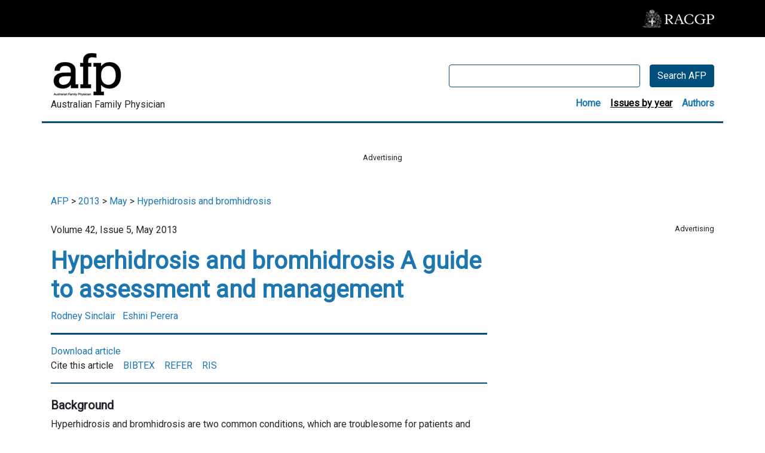

--- FILE ---
content_type: text/html; charset=utf-8
request_url: https://www.racgp.org.au/afp/2013/may/hyperhidrosis-and-bromhidrosis
body_size: 31295
content:
<!DOCTYPE html>
<html   lang="en" xml:lang="en">
<head id="head"><title>
	RACGP - Hyperhidrosis and bromhidrosis – aassessment and management
</title><meta name="description" content="Hyperhidrosis is a disorder characterised by the increased
production of sweat disproportionate to the amount
required to compensate for environmental conditions or
thermoregulatory needs.1 It is estimated to affect about
3% of the general population,2 affecting both men and
woman equally. The pathophysiology of hyperhidrosis is
poorly understood, however, dysfunction of the sympathetic
nervous system, particularly the cholinergic fibres that
innervate the eccrine glands, is postulated.1" /> 
<meta charset="UTF-8" /> 
<meta name="keywords" content="australian, family, physician, afp, 2013, may, hyperhidrosis; sweat; sweating; drug therapy" /> 
<meta charset="UTF-8" /> 
<!-- Google Tag Manager -->
<script>(function(w,d,s,l,i){w[l]=w[l]||[];w[l].push({'gtm.start':
new Date().getTime(),event:'gtm.js'});var f=d.getElementsByTagName(s)[0],
j=d.createElement(s),dl=l!='dataLayer'?'&l='+l:'';j.async=true;j.src=
'https://www.googletagmanager.com/gtm.js?id='+i+dl;f.parentNode.insertBefore(j,f);
})(window,document,'script','dataLayer','GTM-WLHN9DD');</script>
<!-- End Google Tag Manager -->

<meta name="viewport" content="width=device-width, initial-scale=1.0">
<link rel="canonical" href="https://www.racgp.org.au/afp/2013/may/hyperhidrosis-and-bromhidrosis" />
<link href="/App_Themes/dist/css/AFPBootstrap.min.css" type="text/css" rel="stylesheet" />
<link href="/App_Themes/dist/css/AFPstyles.min.css" type="text/css" rel="stylesheet" media="print" onload="this.media='all'"/>
<link rel="stylesheet" type="text/css" href="//fonts.googleapis.com/css?family=Roboto:wght@300;400;700&display=swap" />
<script src="https://kit.fontawesome.com/d0d5a35414.js"  defer="defer"></script>
<script src="https://code.jquery.com/jquery-3.6.0.slim.min.js" integrity="sha256-u7e5khyithlIdTpu22PHhENmPcRdFiHRjhAuHcs05RI=" crossorigin="anonymous"></script>


<!-- IF Advertising enabled -->

<script async='async' src='https://www.googletagservices.com/tag/js/gpt.js'></script>
<script>
  var googletag = googletag || {};
  googletag.cmd = googletag.cmd || [];
</script>

<script>
  googletag.cmd.push(function() {

    var leaderboardMapping = googletag.sizeMapping().
    addSize([0, 0], []). // default is hidden
    addSize([768, 120], [728, 90]). // Tablet or larger
    build();

    var halfPageMapping = googletag.sizeMapping().
    addSize([0, 0], []). // default is hidden
    addSize([768, 120], [300, 600]). // Tablet or larger
    build();

    var slotMapping = googletag.sizeMapping().
    addSize([0, 0], []). // default is hidden
    addSize([768, 120], [300, 250]). // Tablet or larger
    build();

    // This mapping will only display ads when user is on mobile or tablet sized viewport
    var mobileMapping = googletag.sizeMapping().
    addSize([0, 0], []). // default is hidden
    addSize([320, 300], [300, 250]). // Mobile or larger
    addSize([768, 300], []). // Tablet or larger is hidden
    build();

    googletag.defineSlot('/21620509131/AFP-KENTICO-LEADERBOARD', [728, 90], 'div-gpt-ad-1624585598354-0').defineSizeMapping(leaderboardMapping).addService(googletag.pubads());
    googletag.defineSlot('21620509131/AFP-KENTICO-MREC-1', [300, 250], 'div-gpt-ad-1624585696589-0').defineSizeMapping(mobileMapping).addService(googletag.pubads());

    googletag.defineSlot('/21620509131/AFP-KENTICO-LEADERBOARD-2', [728, 90], 'div-gpt-ad-1624585649513-0').defineSizeMapping(leaderboardMapping).addService(googletag.pubads());
    googletag.defineSlot('/21620509131/AFP-KENTICO-MREC-2', [300, 250], 'div-gpt-ad-1624847893678-0').defineSizeMapping(mobileMapping).addService(googletag.pubads());

    googletag.defineSlot('/21620509131/AFP-KENTICO-HALFPAGE', [300, 600], 'div-gpt-ad-1624585526116-0').defineSizeMapping(halfPageMapping).addService(googletag.pubads());
   
   //googletag.pubads().enableSingleRequest();
    googletag.pubads().collapseEmptyDivs();
    googletag.pubads().setTargeting("MembersOnly ", "False ");
    googletag.pubads().setTargeting("PageID ", "58997 ");
    googletag.enableServices();
  });
</script>


<!-- END IF Advertising enabled -->





<meta property="og:url" content="https://www.racgp.org.au/afp/2013/may/hyperhidrosis-and-bromhidrosis" />
<meta property="og:title" content="Hyperhidrosis and bromhidrosis" />
<meta property="og:description" content="Hyperhidrosis is a deeply distressing condition for patients: it causes physical discomfort and social awkwardness, negatively impacts on daily activities, impairs performance and&#x2026" />
<meta property="og:type" content="article" />
<meta property="og:image" content="https://www.racgp.org.au/FSDEDEV/media/images/afp/afp-og.PNG" />
<meta property="og:site_name" content="Australian Family Physician" />
<meta name="twitter:card" content="summary_large_image" />

<meta name="dcterms.title" content="Hyperhidrosis and bromhidrosis" />
<meta name="dcterms.description" content="Hyperhidrosis is a deeply distressing condition for patients: it causes physical discomfort and social awkwardness, negatively impacts on daily activities, impairs performance and&#x2026" />
<meta name="dcterms.creator" content="The Royal Australian College of general Practitioners" />
<meta name="dcterms.subject" content="Hyperhidrosis and bromhidrosis" />
<meta name="dcterms.publisher" content="The Royal Australian College of general Practitioners" />
<meta name="dcterms.language" content="en" />	
<meta name="dcterms.type" content=text" />	


<style>
html, body, .ContentBody #form {
	display: flex;
        flex-direction: column;
	height:100%;
}
</style> 
<script>
$(document).ready(function () {
 
  $('[id*=zoneSearch_RACGP_SmartSearchBox_txtWord]').removeAttr('onkeypress');
  $('[id*=zoneSearch_RACGP_SmartSearchBox_txtWord]').prop({type:"search"});
   $('[id*=zoneSearch_RACGP_SmartSearchBox_btnSearch]').click(function () {
     buttonWidth = $(this).outerWidth();
     buttonHeight = $(this).outerHeight();
          $(this).hide();
          $('.afp-search-button-container').prepend('<button type="submit" class="afp-search-button-active btn text-center" disabled="true" style="width:' + buttonWidth + 'px; height:' + buttonHeight +'px"><i class="fas fa-spinner fa-spin"></i></button>');
      })
})
</script><script>
$(function() {
  
  $('.table.table-bordered').wrap('<div class="table-article table-responsive mb-4"></div>');
  
  $('sup').each(function(index) {
	if (!$(this).hasClass('sup')) {
		var textInsideSuperscript = $(this).text();
		var regexPatternToFindEachNumber = /\d+/g;
		var textInsideSuperscriptWithHashChangerLinksInserted = textInsideSuperscript.replace(regexPatternToFindEachNumber, function(match) {
			return '<a href="#ref-' + match + '" class="hash-changer">' + match + '</a>';
		} );
	};
																							  
	$(this).html(textInsideSuperscriptWithHashChangerLinksInserted);
  }); 
  
});
 </script><link href="/CMSPages/GetResource.ashx?_webparts=1746" type="text/css" rel="stylesheet"/>
</head>
<body class="LTR Chrome ENAU ContentBody" >
     <!-- Google Tag Manager (noscript) -->
<noscript><iframe src="https://www.googletagmanager.com/ns.html?id=GTM-WLHN9DD"
height="0" width="0" style="display:none;visibility:hidden"></iframe></noscript>
<!-- End Google Tag Manager (noscript) -->
    <form method="post" action="/afp/2013/may/hyperhidrosis-and-bromhidrosis" id="form">
<div class="aspNetHidden">
<input type="hidden" name="__EVENTTARGET" id="__EVENTTARGET" value="" />
<input type="hidden" name="__EVENTARGUMENT" id="__EVENTARGUMENT" value="" />
<input type="hidden" name="__CMSCsrfToken" id="__CMSCsrfToken" value="ahvvmlK4XaZ0x79IiXcNGYVbycY11wvi2INtlodu7H9Ytxz2FuI7s4NBcVn7Vsk80A6notU5ueuXbUeZJK5VmNO1YTk=" />

</div>

<script type="text/javascript">
//<![CDATA[
var theForm = document.forms['form'];
if (!theForm) {
    theForm = document.form;
}
function __doPostBack(eventTarget, eventArgument) {
    if (!theForm.onsubmit || (theForm.onsubmit() != false)) {
        theForm.__EVENTTARGET.value = eventTarget;
        theForm.__EVENTARGUMENT.value = eventArgument;
        theForm.submit();
    }
}
//]]>
</script>


<script src="/WebResource.axd?d=VLk0a9ZZGrMlH2EgkD5gH2pxn1IJtIQJn9ixPmPl5jEHcHWDupD5QdQWAjU0Ytxh6QU1UH3ut9uyDW0_CoHCQavSbWE1&amp;t=638901896248157332" type="text/javascript"></script>

<input type="hidden" name="lng" id="lng" value="en-AU" />
<script src="/CMSPages/GetResource.ashx?scriptfile=%7e%2fCMSScripts%2fWebServiceCall.js" type="text/javascript"></script>
<script type="text/javascript">
	//<![CDATA[

function PM_Postback(param) { if (window.top.HideScreenLockWarningAndSync) { window.top.HideScreenLockWarningAndSync(3480); } if(window.CMSContentManager) { CMSContentManager.allowSubmit = true; }; __doPostBack('m$am',param); }
function PM_Callback(param, callback, ctx) { if (window.top.HideScreenLockWarningAndSync) { window.top.HideScreenLockWarningAndSync(3480); }if (window.CMSContentManager) { CMSContentManager.storeContentChangedStatus(); };WebForm_DoCallback('m$am',param,callback,ctx,null,true); }
//]]>
</script>
<script src="/ScriptResource.axd?d=hXClDcYT-e0rOBHiAvR0bRqrVQXfSvLE1EDat5FSSULW52cdxZ334DobD_xN9g3HGkCf9uYlbtLus7ir32iNAAl5QanGoUDNtgOm9n3NQf_wwfAq8b_m3t2R7Bunu1kdYZpQWpjMaQdNjCxm3r4jd7gQoAI1&amp;t=5c0e0825" type="text/javascript"></script>
<script src="/ScriptResource.axd?d=CPXMb_O_hx3OKoiZZVvhNN1f3UUNprUSRYByNd1z3qu88D9HC_Rtnl2DtRHDqSblOdYq_YNaeNofTAOOlikvzyDSbcf6keJDW4u_sw9f4kr6N8IGuppYTuGHHaSavfExRlLVq1_yoqm8o4eARrhX6H5chVzPVi47xiSxL00S7Niuzdk60&amp;t=5c0e0825" type="text/javascript"></script>
<script type="text/javascript">
	//<![CDATA[

var CMS = CMS || {};
CMS.Application = {
  "language": "en",
  "imagesUrl": "/CMSPages/GetResource.ashx?image=%5bImages.zip%5d%2f",
  "isDebuggingEnabled": false,
  "applicationUrl": "/",
  "isDialog": false,
  "isRTL": "false"
};

//]]>
</script>
<div class="aspNetHidden">

	<input type="hidden" name="__VIEWSTATEGENERATOR" id="__VIEWSTATEGENERATOR" value="A5343185" />
	<input type="hidden" name="__SCROLLPOSITIONX" id="__SCROLLPOSITIONX" value="0" />
	<input type="hidden" name="__SCROLLPOSITIONY" id="__SCROLLPOSITIONY" value="0" />
</div>
    <script type="text/javascript">
//<![CDATA[
Sys.WebForms.PageRequestManager._initialize('manScript', 'form', ['tctxM',''], [], [], 90, '');
//]]>
</script>

    <div id="ctxM">

</div>
    


<!-- Google Tag Manager (noscript) -->
<noscript>
  <iframe src="https://www.googletagmanager.com/ns.html?id=GTM-W957X8" height="0" width="0" style="display:none;visibility:hidden"></iframe>
</noscript>
<!-- End Google Tag Manager (noscript) -->


<div id="page-container" class="afp h-100">
  <div class="d-flex flex-column" style="height:100%;">
    <div style="flex: 1 0 auto;">
      <div class="container-fluid px-0 py-3 d-print-none" style="background-color:#000;">
        <div class="container">
          <div class="row">
            <div class="col-md-12 d-flex flex-row justify-content-end align-items-center">
              <a href="/"><img src="/FSDEDEV/media/images/afp/RACGP-logo-afp.png" alt="RACGP" /></a>
            </div>
          </div>
        </div>
      </div>
      
      <div class="container-fluid px-0 afp-nav-container d-print-none" style="background-color:#fff;">
        <div class="container" style="border-bottom:3px solid #004F7D;">
          <div class="row">
            <div class="col-md-12 d-flex flex-column flex-md-row justify-content-between align-items-start align-items-md-center pt-4" >
              <div class="mb-0 mb-md-3"><a href="/afp"><img src="/FSDEDEV/media/images/afp/afp-logo.png" alt="Australian Family Physician" /></a>
                <div class="afp-title">Australian Family Physician</div>
              </div>
              <div class="afp-search-container mt-3 mt-md-0"> <div id="p_lt_WebPartZone1_zoneSearch_RACGP_SmartSearchBox_pnlSearch" class="racgp-searchbox" onkeypress="javascript:return WebForm_FireDefaultButton(event, &#39;p_lt_WebPartZone1_zoneSearch_RACGP_SmartSearchBox_btnSearch&#39;)">
	
    <label for="p_lt_WebPartZone1_zoneSearch_RACGP_SmartSearchBox_txtWord" id="p_lt_WebPartZone1_zoneSearch_RACGP_SmartSearchBox_lblSearch" style="display:none;">Search for:</label>
    <div class="afp-search justify-content-between justify-content-md-end">
        <input name="p$lt$WebPartZone1$zoneSearch$RACGP_SmartSearchBox$txtWord" type="text" maxlength="1000" id="p_lt_WebPartZone1_zoneSearch_RACGP_SmartSearchBox_txtWord" class="afp-search-box form-control" />
        <div class="afp-search-button-container">
            <button type="submit" name="p$lt$WebPartZone1$zoneSearch$RACGP_SmartSearchBox$btnSearch" value="Search AFP" id="p_lt_WebPartZone1_zoneSearch_RACGP_SmartSearchBox_btnSearch" class="afp-search-button btn" type="submit">Search AFP</button>
            
        </div>
    </div>
    <div id="p_lt_WebPartZone1_zoneSearch_RACGP_SmartSearchBox_pnlPredictiveResultsHolder" class="predictiveSearchHolder">

	</div>

</div>
<div style="visibility: hidden;  height:1px;" aria-hidden="true">

<label for="p_lt_WebPartZone1_zoneSearch_orderFilter_drpFilter" id="p_lt_WebPartZone1_zoneSearch_orderFilter_lblFilter" style="display:none;">Filter</label>
<select name="p$lt$WebPartZone1$zoneSearch$orderFilter$drpFilter" id="p_lt_WebPartZone1_zoneSearch_orderFilter_drpFilter" class="DropDownField form-control" onkeypress="if (event.which == 13 || event.keyCode == 13) {__doPostBack(&#39;p$lt$WebPartZone1$zoneSearch$orderFilter$drpFilter&#39;,&#39;&#39;); return false; }">
	<option selected="selected" value="##SCORE##">Relevance</option>
	<option value="ArticleDate Desc">Date</option>

</select>



</div>

<div class="afp-topnav mt-3 mb-3 mb-md-0 d-flex flex-row justify-content-between justify-content-md-end">
  <div class="afp-topnav-item pl-0 pl-md-3"><h6 class="mb-0"><a href="/afp/home" >Home</a></h6></div>
  <div class="afp-topnav-item pl-0 pl-md-3"><h6 class="mb-0"><a href="/afp/2017"  class="afp-topnav-active" >Issues by year</a></h6></div>
  <div class="afp-topnav-item pl-0 pl-md-3"><h6 class="mb-0"><a href="/afp/authorslist" >Authors</a></h6></div>
</div>
</div>
            </div>
          </div>
        </div>
      </div>
      
      <div class="container d-print-none">
        <div class="row">
          <div class="col-md-12 d-flex flex-column align-items-center justify-center-center py-5">
            <p class="text-center small mb-1">Advertising</p><div id="" class="d-flex align-items-center justify-content-center pt-0 pt-md-0 pb-0">
 <!-- /21620509131/AFP-KENTICO-LEADERBOARD' -->
<div id="div-gpt-ad-1624585598354-0" style="width: 728px; height: 90px;"><script type="text/javascript">
    googletag.cmd.push(function() { googletag.display('div-gpt-ad-1624585598354-0'); });
  </script></div>
<!-- /21620509131/AFP-KENTICO-MREC-1 -->

<div id="div-gpt-ad-1624585696589-0" style="width: 300px; height: 250px;"><script type="text/javascript">
    googletag.cmd.push(function() { googletag.display('div-gpt-ad-1624585696589-0'); });
  </script></div>
</div>
          </div>
        </div>
      </div>
      
      

<div class="container">
  <div class="row">
  <div class="col-lg-12">
    
<script type="application/ld+json">
{ "@context": "https://schema.org", 
 "@type": "Article",
 "headline": " Hyperhidrosis and bromhidrosis",
 "alternativeHeadline": "A guide to assessment and management",
 "image": "https://www.racgp.org.au/FSDEDEV/media/images/afp/afp-logo.png",
 "author": "Australian Family Physician", 
 "genre": "Medical", 
 "keywords": "", 
 "wordcount": "10935",
"publisher": {
    "@type": "Organization",
    "name": "The Royal Australian College of General Practitioners",
    "logo": {
      "@type": "ImageObject",
      "url": "https://www.racgp.org.au/FSDEDEV/media/images/afp/afp-logo.png"
    }
  },
 "url": "https://www.racgp.org.au/afp/2013/may/hyperhidrosis-and-bromhidrosis",
   "mainEntityOfPage": {
    "@type": "WebPage",
    "@id": "https://google.com/article"
  },
 "datePublished": "29/04/2013 12:00:00 AM",
 "dateCreated": "29/04/2013 12:00:00 AM",
 "dateModified": "29/04/2013 12:00:00 AM",
 "description": "Hyperhidrosis and bromhidrosis are two common conditions,
which are troublesome for patients and carry a significant
psychosocial burden.",
 "articleBody": "Hyperhidrosis is a deeply distressing condition for patients: it causes physical discomfort and social awkwardness, negatively impacts on daily activities, impairs performance and productivity of work, and results in higher rates of depression and reduced levels of confidence.2 Despite this, a recent survey demonstrated that only one-third of patients with hyperhidrosis seek help from their general practitioner.2Bromhidrosis is defined as offensive body odour. As this conveys strong non-verbal signals,3 it can cause significant social embarrassment, especially if the patient has selective anosmia – the inability to perceive odour.3 Bromhidrosis is due to biotransformation of odourless natural secretions into volatile odorous molecules4 and is closely linked with excessive sweating. In the axilla, Corynebacterium in the resident microflora are thought to be important in this biotransformation.Sudiferous (sweat) glands are divided into eccrine glands, found all over the body, and apocrine glands found in the axilla, breast and groin region. While bacterial metabolism of apocrine sweat usually causes the malodour, eccrine sweating can also become offensive after ingestion of certain foods, such as garlic and alcohol.Assessment and diagnosis of hyperhidrosisHyperhidrosis can be generalised or focal. Generalised hyperhidrosis affects the entire body and may be idiopathic or secondary to an underlying metabolic disorder or systemic disease. A number of conditions that have been associated with generalised hyperhidrosis are listed in Table 1. Most of these conditions can be identified on history and examination. Patients most likely to require further investigation are those who are older, or those with severe hyperhidrosis of recent onset. Investigations that may be helpful are listed in Table 2.Conversely, focal hyperhidrosis involves specific sites of the body, most commonly the axilla, palms and soles. Focal hyperhidrosis occurs in otherwise healthy patients commonly before the age of 25 years,5 and roughly two-thirds of patients report a positive family history.1 The most common cause of focal hyperhidrosis is primary idiopathic hyperhidrosis; causes are outlined in Table 3. It is important to note that primary hyperhidrosis ceases when sleeping, in contrast to night sweats, which can indicate a serious underlying disorder.A distinction between generalised and focal hyperhidrosis should be made at the initial assessment. The medical history should be concentrated on:location of sweating: general or specific area, unilateral or symmetrical areasduration of presentationfamily history of focal hyperhidrosisage of onsetconcurrent medical illnessestriggers of sweating including anxiety, chewing, eating, temperature.A diagnosis of idiopathic focal hyperhidrosis can be made on history if the patient is noted to have excessive visible sweating for at least 6 months and two of the following:bilateral symmetrical sweatingimpairment of daily activitiesat least one episode per weekonset before 25 years of agepositive family historyfocal sweating that ceases during sleep.If there is no obvious underlying cause on history and examination, and the presentation is characteristic for primary focal hyperhidrosis, then further investigations are not required.Table 1. Causes of generalised hyperhidrosisEndocrine diseasesmenopause*hyperthyroidism*diabetes**hypoglycaemia**pheochromocytoma***hyperpituitarism***carcinoid syndrome***Medications*propranololtricyclic antidepressantscholinesterase inhibitorsselective serotonin reuptake inhibitorsopioidsFebrile infective illness**malariatuberculosisendocarditisHIV (seropositive patients)Congestive heart failure**Neurological disorders**Parkinson diseaseperipheral neuropathiesbrain lesions (eg. malformation of corpus callosum)Malignancy**** Uncommon ** Very uncommon *** RareTable 2. Investigations that may be considered for late onset, recent onset or very severe hyperhidrosisBlood testsfull blood countelectrolytes and renal function testsliver function teststhyroid function testsHIV serologyfasting blood glucose levelTesting for specific infectious diseases as suggested by the history (eg. tuberculosis)24 hour urinary catecholaminesTable 3. Causes of focal hyperhidrosisPrimary idiopathic hyperhidrosisGustatory sweating (sweating after eating or seeing food that produces strong salivation. Chewing can also stimulate sweating)Neurological causesspinal injuriesneuropathiesAssessment and diagnosis of bromhidrosisWhile Staphylococcus, Micrococcus, Corynebacterium and Propionibacterium can be commonly isolated from the resident microflora in people affected by bromhidrosis, bacterial swabs are unlikely to be useful in guiding management.Triethylaminuria is a rare inborn error of metabolism leading to a distinctive fishy odour.6 Genetic testing is available in Australia, and the condition can be corrected by dietary modification.Management of hyperhydrosisConservative treatment measures have usually been tried and failed by the time the patient consults their GP. There are a number of surgical and non-surgical treatments for focal hyperhidrosis. Management of generalised hyperhidrosis, on the other hand, involves addressing the underlying cause.Topical therapies for focal hyperhidrosisAluminium compoundsWhile most standard supermarket antiperspirants contain aluminium chloride, higher potency agents may contain aluminium chlorohydrate. Aluminium chloride hexhydrate is significantly more effective again, and should be the first line of therapy. Antiperspirants containing aluminium chloride hexhydrate are sold in pharmacies; a prescription is not required. All of these agents have a common mechanism of action that involves the mechanical obstruction of the eccrine gland duct, which in turn leads to atrophy of the eccrine acini.7Aluminium chloride hexhydrate is used in a concentration of 20% for axillary hyperhidrosis, while 25% for palmar and plantar hyperhidrosis is usually needed to achieve euhydrosis.8,9 However, a concentration of 10% can be used initially to avoid side effects, including localised skin irritation and a burning sensation. Topical therapy should be applied once daily, usually at night when the skin is dry, for optimal results. The concentration can be increased up to 35%, as tolerated, if there is no response, although patients can rarely tolerate side effects at this strength in the axilla. Associated skin irritation can be controlled with 1% hydrocortisone.IontophoresisIontophoresis is a specialised treatment only available in some states. It utilises a delivery system for small polar molecules into the skin (Figure 1). Figure 2 and Figure 3 provide a visual comparison for the effectiveness of this therapy. The most effective chemical for hyperhidrosis is glycopyrrolate. Tap water is much less effective, although there are iontophoresis devices available for home use.10Figure 1. An iontophoresis machineFigure 2. The starch-iodine test. Iodine is applied to a dry area of skin and starch is sprinkled on top. The iodine, starch and sweat react to form the dark sediment. The left palm has not yet been treated with iontophoresisFigure 3. Starch-iodine test after a patient has had iontophoresis to the left palm 7 days earlier. The image demonstrates a reduction in perspirationBotulinum toxin ABotulinum toxin A is a highly effective treatment for focal hyperhidrosis. The main mechanism of action is the inhibition of acetylcholine release from the sympathetic nerves that innervate the eccrine sweat glands.11 Medicare subsidises the use of botulinum toxin A for severe primary axillary hyperhidrosis in patients aged 12 years or more who have failed or are intolerant to topical aluminium chloride hexahydrate after 1–2 months of treatment, when administered by a dermatologist, neurologist or paediatrician. The dose for intradermal injections depend on the area, eg. 50–100 U for the axilla. The treatment is highly effective for non-Medicare subsidised use on the palms and soles, although pain during injections can be a limiting factor to its use.Systemic therapyThere is long term data on the safety and efficacy of anticholinergic use in focal hyperhidrosis. Propantheline bromide and oxybutynin are the most common anticholinergics used. Both are highly effective and relatively cheap. Selective serotonin reuptake inhibitor (SSRI) induced hyperhidrosis also responds well to oxybutynin. Glycopyrrolate is another effective alternative, but expense is a limiting factor for many patients.The dosage required to control hyperhidrosis invariably results in generalised anticholinergic effects, including dry mouth and eyes, urinary retention and headaches.Oxybutynin can be prescribed initially at a low dose of 2.5 mg/day and increased progressively up to 10 mg/day until an improvement is seen. This regimen results in fewer side effects.12The role of surgerySurgery is reserved for those refractory to medical therapy and in whom the hyperhidrosis is having a significant impact on their activities of daily living. Local excision of the axillary vault may reduce excessive sweating in the axilla. The results, however, can be cosmetically unappealing and scarring can result in functional impairment. Removal of axillary sweat glands using tumescent liposuction has also been shown to be a safe method of reducing axillary hyperhidrosis.13 The cost of this procedure may be a limiting factor for some patients, particularly as there is a risk of relapse of hyperhidrosis.13Endoscopic thoracic sympathectomy is the last resort for the treatment of palmar, axillary and craniofacial hyperhidrosis. It works by interrupting the fibres of the sympathetic ganglia. While effective, it has many limitations including the $5000+ cost, which can make this unobtainable for many patients. Risks include Horner syndrome, pneumothorax, and compensatory hyperhidrosis, the latter occurring in 67% of patients who have had endoscopic thoracic sympathectomy.14Management of bromhidrosisRegular washing and axillary hair removal are helpful. Fragrant antiperspirants are first line treatment in the management of body odour. These reduce the volume of sweating and are also antibacterial. Some deodorants contain specific antimicrobial metal ions or antimicrobial ceramics, including zeolite antimicrobial ceramics and calcium phosphate antimicrobial ceramics that specifically inhibit axillary bacteria.3Fragrances mask the offensive smell. Some people may develop allergic contact dermatitis to fragrance, although this is uncommon.SummaryBoth hyperhidrosis and bromhidrosis are common and potentially distressing conditions. Sensitive management and appropriate referral may help minimise the impact on the patient’s quality of life at both a social and functional level.Competing interests: None. Provenance and peer review: Commissioned; externally peer reviewed.

"
 }
</script>
  

     <div id="container" class="pb-4 d-print-none">
  <a href="/afp/home" class="CMSBreadCrumbsLink">AFP</a> &gt; <a href="/afp/2013" class="CMSBreadCrumbsLink">2013</a> &gt; <a href="/afp/2013/may" class="CMSBreadCrumbsLink">May</a> &gt; <a href="/afp/2013/may/hyperhidrosis-and-bromhidrosis" class="CMSBreadCrumbsCurrentItem">Hyperhidrosis and bromhidrosis</a> 

</div>
    </div>
    </div>
  <div class="row">
    <div class="col-lg-8 afp-article">
      


  
  <p>Volume 42,  Issue 5, May 2013</p>
  
  <div class="article-detail-documentName"> 
  </div>
  
  <div class="article-detail-title">
    <h1>Hyperhidrosis and bromhidrosis A guide to assessment and management</h1>
  </div>
  
  <a class="d-inline-block pr-2" href="/afp/authorslist/s/rodney-sinclair">
    
    Rodney
    Sinclair
</a>

 



<a class="d-inline-block pr-2" href="/afp/authorslist/p/eshini-perera">
    
    Eshini
    Perera
</a>

 




  
  <hr class="d-print-none" style="background-color:#004F7D; height:2px;">
  
  
  <div class="article-detail-dateSection d-print-none">
    <div class="article-detail-date d-flex flex-column flex-md-row justify-content-between">
      <div>
      
      <a href='/getattachment/04bcbb7e-7a2e-4be8-a039-757a3387bd2f/Hyperhidrosis-and-bromhidrosis.aspx' target='_blank'>Download article</a><br /> 
      Cite this article &nbsp;&nbsp; <a id="p_lt_WebPartZone4_zoneMainContent_pageplaceholder_p_lt_ctl02_ArticleRepeater_repItems_ctl00_ctl00_CitationDownload11_lbDownloadCitation" href="javascript:__doPostBack(&#39;p$lt$WebPartZone4$zoneMainContent$pageplaceholder$p$lt$ctl02$ArticleRepeater$repItems$ctl00$ctl00$CitationDownload11$lbDownloadCitation&#39;,&#39;&#39;)">BIBTEX</a>&nbsp;&nbsp;&nbsp;
      <a id="p_lt_WebPartZone4_zoneMainContent_pageplaceholder_p_lt_ctl02_ArticleRepeater_repItems_ctl00_ctl00_CitationDownload12_lbDownloadCitation" href="javascript:__doPostBack(&#39;p$lt$WebPartZone4$zoneMainContent$pageplaceholder$p$lt$ctl02$ArticleRepeater$repItems$ctl00$ctl00$CitationDownload12$lbDownloadCitation&#39;,&#39;&#39;)">REFER</a>&nbsp;&nbsp;&nbsp;
      <a id="p_lt_WebPartZone4_zoneMainContent_pageplaceholder_p_lt_ctl02_ArticleRepeater_repItems_ctl00_ctl00_CitationDownload13_lbDownloadCitation" href="javascript:__doPostBack(&#39;p$lt$WebPartZone4$zoneMainContent$pageplaceholder$p$lt$ctl02$ArticleRepeater$repItems$ctl00$ctl00$CitationDownload13$lbDownloadCitation&#39;,&#39;&#39;)">RIS</a>
    </div>
  </div>
    
    </div>
  
  <hr class="d-print-none" style="background-color:#004F7D; height:1px;">
  <div class="article-layout-container mt-4">
    
    <div class="article-container w-100">
      
        
      
      <div class='article-detail-Background mt-4'><h5>Background</h5> Hyperhidrosis and bromhidrosis are two common conditions,
which are troublesome for patients and carry a significant
psychosocial burden.</a></div>  
      
      <div class='article-detail-Objective mt-4'><h5>Objective</h5> This article details an approach to the assessment and
management of hyperhidrosis and bromhidrosis, and outlines
current treatment options.</a></div>   
      
       
      
      <div class='article-detail-Discussion mt-4'><h5>Discussion</h5> Hyperhidrosis can be either generalised or focal. Generalised
hyperhidrosis may be primary and idiopathic or secondary to
systemic disease. Treatment may require oral anticholinergic
agents. Focal hyperhidrosis is usually primary and responds
to topical measures. Specialist referral for botulinum toxin A,
iontophoresis or sympathectomy should be considered for
severe cases. Bromhidrosis usually responds to antiperspirants,
fragrance and antibacterial agents.</a></div>  
      
        
      
         
      
         
      
         
      
      
       
      
      <div class="article-detail-Text mt-4">
        <p>Hyperhidrosis is a deeply distressing condition for patients: it causes physical discomfort and social awkwardness, negatively impacts on daily activities, impairs performance and productivity of work, and results in higher rates of depression and reduced levels of confidence.<sup>2</sup> Despite this, a recent survey demonstrated that only one-third of patients with hyperhidrosis seek help from their general practitioner.<sup>2</sup></p>
<p>Bromhidrosis is defined as offensive body odour. As this conveys strong non-verbal signals,<sup>3</sup> it can cause significant social embarrassment, especially if the patient has selective anosmia – the inability to perceive odour.<sup>3</sup> Bromhidrosis is due to biotransformation of odourless natural secretions into volatile odorous molecules<sup>4</sup> and is closely linked with excessive sweating. In the axilla, Corynebacterium in the resident microflora are thought to be important in this biotransformation.</p>
<p>Sudiferous (sweat) glands are divided into eccrine glands, found all over the body, and apocrine glands found in the axilla, breast and groin region. While bacterial metabolism of apocrine sweat usually causes the malodour, eccrine sweating can also become offensive after ingestion of certain foods, such as garlic and alcohol.</p>
<h2>Assessment and diagnosis of hyperhidrosis</h2>
<p>Hyperhidrosis can be generalised or focal. Generalised hyperhidrosis affects the entire body and may be idiopathic or secondary to an underlying metabolic disorder or systemic disease. A number of conditions that have been associated with generalised hyperhidrosis are listed in <em>Table 1</em>. Most of these conditions can be identified on history and examination. Patients most likely to require further investigation are those who are older, or those with severe hyperhidrosis of recent onset. Investigations that may be helpful are listed in <em>Table 2</em>.</p>
<p>Conversely, focal hyperhidrosis involves specific sites of the body, most commonly the axilla, palms and soles. Focal hyperhidrosis occurs in otherwise healthy patients commonly before the age of 25 years,<sup>5</sup> and roughly two-thirds of patients report a positive family history.<sup>1</sup> The most common cause of focal hyperhidrosis is primary idiopathic hyperhidrosis; causes are outlined in <em>Table 3</em>. It is important to note that primary hyperhidrosis ceases when sleeping, in contrast to night sweats, which can indicate a serious underlying disorder.</p>
<p>A distinction between generalised and focal hyperhidrosis should be made at the initial assessment. The medical history should be concentrated on:</p>
<ul>
<li>location of sweating: general or specific area, unilateral or symmetrical areas</li>
<li>duration of presentation</li>
<li>family history of focal hyperhidrosis</li>
<li>age of onset</li>
<li>concurrent medical illnesses</li>
<li>triggers of sweating including anxiety, chewing, eating, temperature.</li>
</ul>
<p>A diagnosis of idiopathic focal hyperhidrosis can be made on history if the patient is noted to have excessive visible sweating for at least 6 months and two of the following:</p>
<ul>
<li>bilateral symmetrical sweating</li>
<li>impairment of daily activities</li>
<li>at least one episode per week</li>
<li>onset before 25 years of age</li>
<li>positive family history</li>
<li>focal sweating that ceases during sleep.</li>
</ul>
<p>If there is no obvious underlying cause on history and examination, and the presentation is characteristic for primary focal hyperhidrosis, then further investigations are not required.</p>
<table class="table table-bordered" style="width: 100%;"><caption>Table 1. Causes of generalised hyperhidrosis</caption>
<tbody>
<tr>
<td>
<ul>
<li>Endocrine diseases</li>
<ul>
<li>menopause*</li>
<li>hyperthyroidism*</li>
<li>diabetes**</li>
<li>hypoglycaemia**</li>
<li>pheochromocytoma***</li>
<li>hyperpituitarism***</li>
<li>carcinoid syndrome***</li>
</ul>
<li>Medications*</li>
<ul>
<li>propranolol</li>
<li>tricyclic antidepressants</li>
<li>cholinesterase inhibitors</li>
<li>selective serotonin reuptake inhibitors</li>
<li>opioids</li>
</ul>
<li>Febrile infective illness**</li>
<ul>
<li>malaria</li>
<li>tuberculosis</li>
<li>endocarditis</li>
<li>HIV (seropositive patients)</li>
</ul>
<li>Congestive heart failure**</li>
<li>Neurological disorders**</li>
<ul>
<li>Parkinson disease</li>
<li>peripheral neuropathies</li>
<li>brain lesions (eg. malformation of corpus callosum)</li>
</ul>
<li>Malignancy***</li>
</ul>
</td>
</tr>
<tr class="emphasis">
<td>* Uncommon<br> ** Very uncommon<br> *** Rare</td>
</tr>
</tbody>
</table>
<table class="table table-bordered" style="width: 100%;"><caption>Table 2. Investigations that may be considered for late onset, recent onset or very severe hyperhidrosis</caption>
<tbody>
<tr>
<td>
<ul>
<li>Blood tests</li>
<ul>
<li>full blood count</li>
<li>electrolytes and renal function tests</li>
<li>liver function tests</li>
<li>thyroid function tests</li>
<li>HIV serology</li>
<li>fasting blood glucose level</li>
</ul>
<li>Testing for specific infectious diseases as suggested by the history (eg. tuberculosis)</li>
<li>24 hour urinary catecholamines</li>
</ul>
</td>
</tr>
</tbody>
</table>
<table class="table table-bordered" style="width: 100%;"><caption>Table 3. Causes of focal hyperhidrosis</caption>
<tbody>
<tr>
<td>
<ul>
<li>Primary idiopathic hyperhidrosis</li>
<li>Gustatory sweating (sweating after eating or seeing food that produces strong salivation. Chewing can also stimulate sweating)</li>
<li>Neurological causes</li>
<ul>
<li>spinal injuries</li>
<li>neuropathies</li>
</ul>
</ul>
</td>
</tr>
</tbody>
</table>
<h2>Assessment and diagnosis of bromhidrosis</h2>
<p>While Staphylococcus, Micrococcus, Corynebacterium and Propionibacterium can be commonly isolated from the resident microflora in people affected by bromhidrosis, bacterial swabs are unlikely to be useful in guiding management.</p>
<p>Triethylaminuria is a rare inborn error of metabolism leading to a distinctive fishy odour.<sup>6</sup> Genetic testing is available in Australia, and the condition can be corrected by dietary modification.</p>
<h2>Management of hyperhydrosis</h2>
<p>Conservative treatment measures have usually been tried and failed by the time the patient consults their GP. There are a number of surgical and non-surgical treatments for focal hyperhidrosis. Management of generalised hyperhidrosis, on the other hand, involves addressing the underlying cause.</p>
<h3>Topical therapies for focal hyperhidrosis</h3>
<h3>Aluminium compounds</h3>
<p>While most standard supermarket antiperspirants contain aluminium chloride, higher potency agents may contain aluminium chlorohydrate. Aluminium chloride hexhydrate is significantly more effective again, and should be the first line of therapy. Antiperspirants containing aluminium chloride hexhydrate are sold in pharmacies; a prescription is not required. All of these agents have a common mechanism of action that involves the mechanical obstruction of the eccrine gland duct, which in turn leads to atrophy of the eccrine acini.<sup>7</sup></p>
<p>Aluminium chloride hexhydrate is used in a concentration of 20% for axillary hyperhidrosis, while 25% for palmar and plantar hyperhidrosis is usually needed to achieve euhydrosis.<sup>8,9</sup> However, a concentration of 10% can be used initially to avoid side effects, including localised skin irritation and a burning sensation. Topical therapy should be applied once daily, usually at night when the skin is dry, for optimal results. The concentration can be increased up to 35%, as tolerated, if there is no response, although patients can rarely tolerate side effects at this strength in the axilla. Associated skin irritation can be controlled with 1% hydrocortisone.</p>
<h3>Iontophoresis</h3>
<p>Iontophoresis is a specialised treatment only available in some states. It utilises a delivery system for small polar molecules into the skin (<em>Figure 1</em>). <em>Figure 2</em> and <em>Figure 3</em> provide a visual comparison for the effectiveness of this therapy. The most effective chemical for hyperhidrosis is glycopyrrolate. Tap water is much less effective, although there are iontophoresis devices available for home use.<sup>10</sup></p>
<div class="afp-fig"><img src="/getattachment/AFP/2013/May/Hyperhidrosis-and-bromhidrosis/201305perera-fig-1.gif.aspx" alt="FFigure 1. An iontophoresis machine">
<p>Figure 1. An iontophoresis machine</p>
</div>
<div class="afp-fig"><img src="/getattachment/AFP/2013/May/Hyperhidrosis-and-bromhidrosis/201305perera-fig-2.gif.aspx" alt="Figure 2. The starch-iodine test. Iodine is applied to a dry
area of skin and starch is sprinkled on top. The iodine,
starch and sweat react to form the dark sediment. The left
palm has not yet been treated with iontophoresis">
<p>Figure 2. The starch-iodine test. Iodine is applied to a dry area of skin and starch is sprinkled on top. The iodine, starch and sweat react to form the dark sediment. The left palm has not yet been treated with iontophoresis</p>
</div>
<div class="afp-fig"><img src="/getattachment/AFP/2013/May/Hyperhidrosis-and-bromhidrosis/201305perera-fig-3.gif.aspx" alt="Figure 3. Starch-iodine test after a patient has had
iontophoresis to the left palm 7 days earlier. The image
demonstrates a reduction in perspiration">
<p>Figure 3. Starch-iodine test after a patient has had iontophoresis to the left palm 7 days earlier. The image demonstrates a reduction in perspiration</p>
</div>
<h3>Botulinum toxin A</h3>
<p>Botulinum toxin A is a highly effective treatment for focal hyperhidrosis. The main mechanism of action is the inhibition of acetylcholine release from the sympathetic nerves that innervate the eccrine sweat glands.<sup>11</sup> Medicare subsidises the use of botulinum toxin A for severe primary axillary hyperhidrosis in patients aged 12 years or more who have failed or are intolerant to topical aluminium chloride hexahydrate after 1–2 months of treatment, when administered by a dermatologist, neurologist or paediatrician. The dose for intradermal injections depend on the area, eg. 50–100 U for the axilla. The treatment is highly effective for non-Medicare subsidised use on the palms and soles, although pain during injections can be a limiting factor to its use.</p>
<h3>Systemic therapy</h3>
<p>There is long term data on the safety and efficacy of anticholinergic use in focal hyperhidrosis. Propantheline bromide and oxybutynin are the most common anticholinergics used. Both are highly effective and relatively cheap. Selective serotonin reuptake inhibitor (SSRI) induced hyperhidrosis also responds well to oxybutynin. Glycopyrrolate is another effective alternative, but expense is a limiting factor for many patients.</p>
<p>The dosage required to control hyperhidrosis invariably results in generalised anticholinergic effects, including dry mouth and eyes, urinary retention and headaches.</p>
<p>Oxybutynin can be prescribed initially at a low dose of 2.5 mg/day and increased progressively up to 10 mg/day until an improvement is seen. This regimen results in fewer side effects.<sup>12</sup></p>
<h3>The role of surgery</h3>
<p>Surgery is reserved for those refractory to medical therapy and in whom the hyperhidrosis is having a significant impact on their activities of daily living. Local excision of the axillary vault may reduce excessive sweating in the axilla. The results, however, can be cosmetically unappealing and scarring can result in functional impairment. Removal of axillary sweat glands using tumescent liposuction has also been shown to be a safe method of reducing axillary hyperhidrosis.13 The cost of this procedure may be a limiting factor for some patients, particularly as there is a risk of relapse of hyperhidrosis.<sup>13</sup></p>
<p>Endoscopic thoracic sympathectomy is the last resort for the treatment of palmar, axillary and craniofacial hyperhidrosis. It works by interrupting the fibres of the sympathetic ganglia. While effective, it has many limitations including the $5000+ cost, which can make this unobtainable for many patients. Risks include Horner syndrome, pneumothorax, and compensatory hyperhidrosis, the latter occurring in 67% of patients who have had endoscopic thoracic sympathectomy.<sup>14</sup></p>
<h2>Management of bromhidrosis</h2>
<p>Regular washing and axillary hair removal are helpful. Fragrant antiperspirants are first line treatment in the management of body odour. These reduce the volume of sweating and are also antibacterial. Some deodorants contain specific antimicrobial metal ions or antimicrobial ceramics, including zeolite antimicrobial ceramics and calcium phosphate antimicrobial ceramics that specifically inhibit axillary bacteria.<sup>3</sup></p>
<p>Fragrances mask the offensive smell. Some people may develop allergic contact dermatitis to fragrance, although this is uncommon.</p>
<h2>Summary</h2>
<p>Both hyperhidrosis and bromhidrosis are common and potentially distressing conditions. Sensitive management and appropriate referral may help minimise the impact on the patient’s quality of life at both a social and functional level.</p>
<p>Competing interests: None.<br> Provenance and peer review: Commissioned; externally peer reviewed.</p>


      </div>
      
      
      
      
      
          
      
       
      
      
      
       <hr class="d-print-none" style="background-color:#004F7D; height:2px;">
      
      <div class='ArticleReferences' id='References'><h5>References</h5> <ol class="references"><li id='ref-1'>Solish N, Bertucci V, Dansereua A, et al. A comprehensive approach to the recognition, diagnosis, and severity-based treatment of focal hyperhidrosis: Recommendations of the Canadian Hyperhidrosis Advisory Committee. Dermatol Surg 2007;33:908–23. <a href="http://www.ncbi.nlm.nih.gov/pubmed?term=Solish N, Bertucci V, Dansereua A, et al. A comprehensive approach to the recognition, diagnosis, and severity-based treatment of focal hyperhidrosis: Recommendations of the Canadian Hyperhidrosis Advisory Committee. Dermatol Surg 2007;33:908–23." target="_blank" rel="noopener" class="d-print-none">Search PubMed</a></li><li id='ref-2'>Strutton D, Kowalsk J, Glaser D, et al. U.S prevalence of hyperhidrosis and impact on individuals with axillary hyperhidrosis: results from a national survey. J Am Acad Dermatol 2004;51:241–8. <a href="http://www.ncbi.nlm.nih.gov/pubmed?term=Strutton D, Kowalsk J, Glaser D, et al. U.S prevalence of hyperhidrosis and impact on individuals with axillary hyperhidrosis: results from a national survey. J Am Acad Dermatol 2004;51:241–8." target="_blank" rel="noopener" class="d-print-none">Search PubMed</a></li><li id='ref-3'>Kanlayavattanakul M, Lourith N. Body malodours and their topical treatment agents. Int J Cosmetic Sci 2011;33:298–311. <a href="http://www.ncbi.nlm.nih.gov/pubmed?term=Kanlayavattanakul M, Lourith N. Body malodours and their topical treatment agents. Int J Cosmetic Sci 2011;33:298–311." target="_blank" rel="noopener" class="d-print-none">Search PubMed</a></li><li id='ref-4'>James AG, Austin C, Cox D, et al. Microbiological and biochemical origins of human axillary odour. FEMS Microbiol Ecol 2012;83:527–40. <a href="http://www.ncbi.nlm.nih.gov/pubmed?term=James AG, Austin C, Cox D, et al. Microbiological and biochemical origins of human axillary odour. FEMS Microbiol Ecol 2012;83:527–40." target="_blank" rel="noopener" class="d-print-none">Search PubMed</a></li><li id='ref-5'>Haider A, Solish N. Focal hyperhidrosis: diagnosis and management. Can Med Assoc J 2005;172:69–75. <a href="http://www.ncbi.nlm.nih.gov/pubmed?term=Haider A, Solish N. Focal hyperhidrosis: diagnosis and management. Can Med Assoc J 2005;172:69–75." target="_blank" rel="noopener" class="d-print-none">Search PubMed</a></li><li id='ref-6'>Chalmers R, Bain M, Michelakakis J, Zschocke J, Iles R. Diagnosis and management of trimethylaminuria (FMO3 deficiency) in children. J Inherit Metab Dis 2006;29:162–72. <a href="http://www.ncbi.nlm.nih.gov/pubmed?term=Chalmers R, Bain M, Michelakakis J, Zschocke J, Iles R. Diagnosis and management of trimethylaminuria (FMO3 deficiency) in children. J Inherit Metab Dis 2006;29:162–72." target="_blank" rel="noopener" class="d-print-none">Search PubMed</a></li><li id='ref-7'>Holzle E, Braun-Falco O. Structural changes in axillary eccrine glands following long-term treatment with aluminium chloride hexahydrate solution. Br J Dermatol 1984;110:399–403. <a href="http://www.ncbi.nlm.nih.gov/pubmed?term=Holzle E, Braun-Falco O. Structural changes in axillary eccrine glands following long-term treatment with aluminium chloride hexahydrate solution. Br J Dermatol 1984;110:399–403." target="_blank" rel="noopener" class="d-print-none">Search PubMed</a></li><li id='ref-8'>Scholes K, Crow K, Ellis J, et al. Axillary hyperhidrosis treated with alcoholic solution of aluminium chloride hexahydrate. BMJ 1978;2:84–5. <a href="http://www.ncbi.nlm.nih.gov/pubmed?term=Scholes K, Crow K, Ellis J, et al. Axillary hyperhidrosis treated with alcoholic solution of aluminium chloride hexahydrate. BMJ 1978;2:84–5." target="_blank" rel="noopener" class="d-print-none">Search PubMed</a></li><li id='ref-9'>Walling H, Swick B. Treatment options for hyperhidrosis. Am J Clin Dermatol 2011;12:285–95. <a href="http://www.ncbi.nlm.nih.gov/pubmed?term=Walling H, Swick B. Treatment options for hyperhidrosis. Am J Clin Dermatol 2011;12:285–95." target="_blank" rel="noopener" class="d-print-none">Search PubMed</a></li><li id='ref-10'>Dolianitis C, Scarff C, Kelly J, Sinclair R. Iontophoresis with glycopyrrolate for the treatment of palmoplantar hyperhidrosis. Aust J Dermatol 2004;45:208–12. <a href="http://www.ncbi.nlm.nih.gov/pubmed?term=Dolianitis C, Scarff C, Kelly J, Sinclair R. Iontophoresis with glycopyrrolate for the treatment of palmoplantar hyperhidrosis. Aust J Dermatol 2004;45:208–12." target="_blank" rel="noopener" class="d-print-none">Search PubMed</a></li><li id='ref-11'>Connolly M, de Berker D, Management of primary hyperhidrosis. Am J Clin Dermatol 2003;4:681–97. <a href="http://www.ncbi.nlm.nih.gov/pubmed?term=Connolly M, de Berker D, Management of primary hyperhidrosis. Am J Clin Dermatol 2003;4:681–97." target="_blank" rel="noopener" class="d-print-none">Search PubMed</a></li><li id='ref-12'>Wolosker N, Milanez de Campos J,Kauffman P, et al. The use of oxybutynin for treating axillary hyperhidrosis. Ann Vasc Surg 2011;25:1057–62. <a href="http://www.ncbi.nlm.nih.gov/pubmed?term=Wolosker N, Milanez de Campos J,Kauffman P, et al. The use of oxybutynin for treating axillary hyperhidrosis. Ann Vasc Surg 2011;25:1057–62." target="_blank" rel="noopener" class="d-print-none">Search PubMed</a></li><li id='ref-13'>Lee M, Ryman W. Liposuction for axillary hyperhidrosis. Aust J Dermatol 2005;46:76–9. <a href="http://www.ncbi.nlm.nih.gov/pubmed?term=Lee M, Ryman W. Liposuction for axillary hyperhidrosis. Aust J Dermatol 2005;46:76–9." target="_blank" rel="noopener" class="d-print-none">Search PubMed</a></li><li id='ref-14'>Herbst F, Plas E, Fugger R, et al. Endoscopic thoracic sympathectomy for primary hyperhidrosis of the upper limbs: a critical analysis and long-term results of 480 operations. Ann Surg 1994;220:86–90. <a href="http://www.ncbi.nlm.nih.gov/pubmed?term=Herbst F, Plas E, Fugger R, et al. Endoscopic thoracic sympathectomy for primary hyperhidrosis of the upper limbs: a critical analysis and long-term results of 480 operations. Ann Surg 1994;220:86–90." target="_blank" rel="noopener" class="d-print-none">Search PubMed</a></li></ol></a></div>   
      
      
      <div class="hor-line mb-5 d-print-none"></div>
      
      
      <a href='/getattachment/04bcbb7e-7a2e-4be8-a039-757a3387bd2f/Hyperhidrosis-and-bromhidrosis.aspx' target='_blank' class='btn  btn-secondary btn-lg mb-5  d-print-none d-block d-md-inline-block'><i class='far fa-file-pdf attachment-icon pr-2'></i> Download article PDF</a>   
      
    </div>
    
  </div>
  

  
  

      </div>
    <div class="col-lg-4">
      <div class="banner-container-aside d-none d-lg-flex flex-column align-items-md-end align-items-center d-print-none">
      <div class="mb-5"><p class="text-center small mb-1 d-none d-md-block">Advertising</p>

 <!-- /21620509131/AFP-KENTICO-HALFPAGE  -->
 <div id="div-gpt-ad-1624585526116-0" style="height:600px; width:300px;">
 <script> googletag.cmd.push(function() { googletag.display('div-gpt-ad-1624585526116-0'); }); </script>
 </div>
 
 
 <script type="text/javascript">
$(function() {
  var previousPage = new URL(document.referrer);
    if (previousPage.pathname == "/afp/search" || previousPage.pathname == "/afp/home") {
    $('.back-to-search-box').show();
}
});
</script>
<div class="back-to-search-box mt-5" style="display:none;"><a class="back-to-search-link btn btn-primary d-block d-md-inline-block" href="javascript:history.back()"><i class="fas fa-chevron-left"></i> Back to search results</a></div>
</div>
  </div>
      </div>
    </div>
  </div>

<div class="container-fluid px-0 d-print-none" style="background-color:#eee;">
<div class="container">
  <div class="row">
  <div class="col-lg-12">
    

<div class="issue-box p-3 mt-5 mb-5">
 <ul class="issue-list p-0">
<div class="issue-cover d-flex flex-column align-items-center text-center pb-4">
 <h3 class="w-100">Also in this issue: <a href="/AFP/2013/May">Embarrassing problems</a></h3>
  <img src="/CMSPages/GetFile.aspx?guid=d6ac1f2f-2a83-46e5-a9f3-6d452ff926f8" alt="AFP Cover - Embarrassing problems" class="py-4" />
  May 2013
 </div>
  
  




<div class="issue-article-type-container"><h4 class="h4 mt-5 mb-3 issue-article-type">Focus</h4>
<div class="issue-article">
<a href="/afp/2013/may/premature-ejaculation"><h5 class="h3 mb-4 mt-1 issue-title" style="font-style: normal; font-size: 1.25em; line-height: 1.4; font-weight: 600;">Premature ejaculation</h3></a>

<!-- authors-->

</div>










<div class="issue-article">
<a href="/afp/2013/may/hyperhidrosis-and-bromhidrosis"><h5 class="h3 mb-4 mt-1 issue-title" style="font-style: normal; font-size: 1.25em; line-height: 1.4; font-weight: 600;">Hyperhidrosis and bromhidrosis. A guide to assessment and management</h3></a>

<!-- authors-->

</div>










<div class="issue-article">
<a href="/afp/2013/may/penile-appearance"><h5 class="h3 mb-4 mt-1 issue-title" style="font-style: normal; font-size: 1.25em; line-height: 1.4; font-weight: 600;">Penile appearance, lumps and bumps</h3></a>

<!-- authors-->

</div>










<div class="issue-article">
<a href="/afp/2013/may/the-male-reproductive-system"><h5 class="h3 mb-4 mt-1 issue-title" style="font-style: normal; font-size: 1.25em; line-height: 1.4; font-weight: 600;">The male reproductive system. An overview of common problems</h3></a>

<!-- authors-->

</div>










<div class="issue-article">
<a href="/afp/2013/may/wind"><h5 class="h3 mb-4 mt-1 issue-title" style="font-style: normal; font-size: 1.25em; line-height: 1.4; font-weight: 600;">Wind. Problems with intestinal gas</h3></a>

<!-- authors-->

</div>








  </div>


<div class="issue-article-type-container"><h4 class="h4 mt-5 mb-3 issue-article-type">Up front</h4>
<div class="issue-article">
<a href="/afp/2013/may/embarrassing-problems"><h5 class="h3 mb-4 mt-1 issue-title" style="font-style: normal; font-size: 1.25em; line-height: 1.4; font-weight: 600;">Embarrassing problems. Breaking down the barriers to therapy</h3></a>

<!-- authors-->

</div>










<div class="issue-article">
<a href="/afp/2013/may/letters"><h5 class="h3 mb-4 mt-1 issue-title" style="font-style: normal; font-size: 1.25em; line-height: 1.4; font-weight: 600;">Letters to the editor</h3></a>

<!-- authors-->

</div>








  </div>


<div class="issue-article-type-container"><h4 class="h4 mt-5 mb-3 issue-article-type">Clinical</h4>
<div class="issue-article">
<a href="/afp/2013/may/bone-turnover-markers"><h5 class="h3 mb-4 mt-1 issue-title" style="font-style: normal; font-size: 1.25em; line-height: 1.4; font-weight: 600;">Bone turnover markers</h3></a>

<!-- authors-->

</div>










<div class="issue-article">
<a href="/afp/2013/may/mothers-kiss"><h5 class="h3 mb-4 mt-1 issue-title" style="font-style: normal; font-size: 1.25em; line-height: 1.4; font-weight: 600;">Mother’s kiss for nasal foreign bodies</h3></a>

<!-- authors-->

</div>










<div class="issue-article">
<a href="/afp/2013/may/patient-blood-management"><h5 class="h3 mb-4 mt-1 issue-title" style="font-style: normal; font-size: 1.25em; line-height: 1.4; font-weight: 600;">Patient blood management. The GP’s guide</h3></a>

<!-- authors-->

</div>










<div class="issue-article">
<a href="/afp/2013/may/painful-swollen-wrist"><h5 class="h3 mb-4 mt-1 issue-title" style="font-style: normal; font-size: 1.25em; line-height: 1.4; font-weight: 600;">Painful swollen wrist. A case study</h3></a>

<!-- authors-->

</div>










<div class="issue-article">
<a href="/afp/2013/may/nicotine-replacement-therapy"><h5 class="h3 mb-4 mt-1 issue-title" style="font-style: normal; font-size: 1.25em; line-height: 1.4; font-weight: 600;">Optimising nicotine replacement therapy in clinical practice</h3></a>

<!-- authors-->

</div>










<div class="issue-article">
<a href="/afp/2013/may/facial-discolouration"><h5 class="h3 mb-4 mt-1 issue-title" style="font-style: normal; font-size: 1.25em; line-height: 1.4; font-weight: 600;">Facial discolouration. A case study</h3></a>

<!-- authors-->

</div>










<div class="issue-article">
<a href="/afp/2013/may/localised-alopecia"><h5 class="h3 mb-4 mt-1 issue-title" style="font-style: normal; font-size: 1.25em; line-height: 1.4; font-weight: 600;">Localised alopecia. A case study</h3></a>

<!-- authors-->

</div>








  </div>


<div class="issue-article-type-container"><h4 class="h4 mt-5 mb-3 issue-article-type">Research</h4>
<div class="issue-article">
<a href="/afp/2013/may/older-people-driving-safety"><h5 class="h3 mb-4 mt-1 issue-title" style="font-style: normal; font-size: 1.25em; line-height: 1.4; font-weight: 600;">Older people with mild cognitive impairment. Their views about assessing driving safety</h3></a>

<!-- authors-->

</div>










<div class="issue-article">
<a href="/afp/2013/may/time-poor"><h5 class="h3 mb-4 mt-1 issue-title" style="font-style: normal; font-size: 1.25em; line-height: 1.4; font-weight: 600;">‘We are all time poor’. Is routine nutrition screening of older patients feasible?</h3></a>

<!-- authors-->

</div>










<div class="issue-article">
<a href="/afp/2013/may/prevention-of-diabetes-and-heart-disease"><h5 class="h3 mb-4 mt-1 issue-title" style="font-style: normal; font-size: 1.25em; line-height: 1.4; font-weight: 600;">Prevention of diabetes and heart disease. Patient perceptions on risk, risk assessment and the role of their GP in preventive care</h3></a>

<!-- authors-->

</div>










<div class="issue-article">
<a href="/afp/2013/may/practice-ownership"><h5 class="h3 mb-4 mt-1 issue-title" style="font-style: normal; font-size: 1.25em; line-height: 1.4; font-weight: 600;">Who will be running your practice in 10 years?. Supporting GP registrars’ awareness and knowledge of practice ownership</h3></a>

<!-- authors-->

</div>








  </div>


<div class="issue-article-type-container"><h4 class="h4 mt-5 mb-3 issue-article-type">Professional</h4>
<div class="issue-article">
<a href="/afp/2013/may/obstacles-to-alcohol-and-drug-care"><h5 class="h3 mb-4 mt-1 issue-title" style="font-style: normal; font-size: 1.25em; line-height: 1.4; font-weight: 600;">Obstacles to alcohol and drug care. Are Medicare Locals the answer?</h3></a>

<!-- authors-->

</div>










<div class="issue-article">
<a href="/afp/2013/may/chronic-heart-failure-management"><h5 class="h3 mb-4 mt-1 issue-title" style="font-style: normal; font-size: 1.25em; line-height: 1.4; font-weight: 600;">Chronic heart failure management in Australia. Time for general practice centred models of care?</h3></a>

<!-- authors-->

</div>








  </div>


<div class="issue-article-type-container"><h4 class="h4 mt-5 mb-3 issue-article-type">Unknown</h4>
<div class="issue-article">
<a href="/afp/2013/may/pica"><h5 class="h3 mb-4 mt-1 issue-title" style="font-style: normal; font-size: 1.25em; line-height: 1.4; font-weight: 600;">Pica. A case report</h3></a>

<!-- authors-->

</div>








  </div>


<div class="issue-article-type-container"><h4 class="h4 mt-5 mb-3 issue-article-type">Back pages</h4>
<div class="issue-article">
<a href="/afp/2013/may/book-reviews"><h5 class="h3 mb-4 mt-1 issue-title" style="font-style: normal; font-size: 1.25em; line-height: 1.4; font-weight: 600;">Book reviews</h3></a>

<!-- authors-->

</div>










<div class="issue-article">
<a href="/afp/2013/may/clinical-challenge"><h5 class="h3 mb-4 mt-1 issue-title" style="font-style: normal; font-size: 1.25em; line-height: 1.4; font-weight: 600;">Clinical challenge</h3></a>

<!-- authors-->

</div>







    </ul>
</div>



<h4>Issues by year</h4>
<div class="mb-5 mt-4" style=" display: grid; grid-template-columns: repeat(auto-fit, minmax(70px, 1fr)); column-gap: 3px; row-gap: 3px;">
<a href="/ajgp" class="btn btn-secondary">AJGP</a>
  
<a href="/afp/2017" class="btn btn-primary">2017</a><a href="/afp/2016" class="btn btn-primary">2016</a><a href="/afp/2015" class="btn btn-primary">2015</a><a href="/afp/2014" class="btn btn-primary">2014</a><a href="/afp/2013" class="btn">2013</a><a href="/afp/2012" class="btn btn-primary">2012</a><a href="/afp/2011" class="btn btn-primary">2011</a><a href="/afp/2010" class="btn btn-primary">2010</a><a href="/afp/2009" class="btn btn-primary">2009</a><a href="/afp/backissues/2008" class="btn btn-primary">2008</a><a href="/afp/backissues/2007" class="btn btn-primary">2007</a><a href="/afp/backissues/2006" class="btn btn-primary">2006</a><a href="/afp/backissues/2005" class="btn btn-primary">2005</a><a href="/afp/backissues/2004" class="btn btn-primary">2004</a><a href="/afp/backissues/2003" class="btn btn-primary">2003</a><a href="/afp/backissues/2002" class="btn btn-primary">2002</a>

</div>

    </div>
    </div>
  </div>
</div>
      
      
        
      </div>
      
      <div style="flex-shrink:0;" class="">
        <div class="container d-print-none">
          <div class="row">
            <div class="col-md-12 d-flex flex-column align-items-center justify-center-center py-5">
              <p class="text-center small mb-1">Advertising</p><div id="" class="d-flex align-items-center justify-content-center pt-0 pt-md-0 pb-0">
 <!-- /21620509131/AFP-KENTICO-LEADERBOARD-2 -->
<div id="div-gpt-ad-1624585649513-0" style="width: 728px; height: 90px;"><script type="text/javascript">
    googletag.cmd.push(function() { googletag.display('div-gpt-ad-1624585649513-0'); });
  </script></div>
<!-- /21620509131/AFP-KENTICO-MREC-2 -->

<div id="div-gpt-ad-1624847893678-0" style="width: 300px; height: 250px;"><script type="text/javascript">
    googletag.cmd.push(function() { googletag.display('div-gpt-ad-1624847893678-0'); });
  </script></div>
</div>
            </div>
          </div>
        </div>
        
        <footer class="footer container-fluid d-print-none" style="background-color:#000;">
          <div class="container">
            <div class="row">
              <div class="col-md-12 d-flex flex-column flex-md-row justify-content-between align-items-center py-4">
                <img src="/FSDEDEV/media/images/afp/afp-logo-white.PNG" alt="Australian Family Physician" class="align-self-center" />
                <p class="footer-disclaimer px-5 mt-5 mt-md-0 text-center text-md-left">Australian Family Physician was the peer-reviewed, scholarly journal of The Royal Australian College of General Practitioners (RACGP) from 1971 to 2017. From January 2018, it was superseded by <a href="https://www1.racgp.org.au/ajgp" class="footer-link">AJGP: Australian Journal of General Practice</a></p>
                <img src="/FSDEDEV/media/images/afp/RACGP-logo-afp.png" alt="RACGP" class="align-self-center mt-5 mt-md-0 mb-5 mb-md-0" />
              </div>
            </div>
            
            <div class="row">
              <div class="col-md-12">
                <p class="footer-disclaimer text-center text-md-left">&copy; The Royal Australian College of General Practitioners 2021. The Royal Australian College of General Practitioners, 100 Wellington Parade, East Melbourne, Victoria 3002, Australia</p>
                <p class="footer-disclaimer text-center text-md-left">Requests for permission to reprint articles must be sent to <a href="mailto:permissions@racgp.org.au" class="footer-link">permissions@racgp.org.au</a>.</p>
                <p class="footer-disclaimer text-center text-md-left">The views expressed by the authors of articles in Australian Family Physician are their own and not necessarily those of the publisher or the editorial staff, and must not be quoted as such. Every care is taken to reproduce articles accurately, but the publisher accepts no responsibility for errors, omissions or inaccuracies contained therein or for the consequences of any action taken by any person as a result of anything contained in this publication. The content of any advertising or promotional material contained within, or mailed with, Australian Family Physician is not necessarily endorsed by the publisher.
                </p>
              </div>
            </div>
            
            
          </div>
        </footer>
        
        <div class="container d-print-block d-none mt-0">
          <div class="row">
            <div class="col-md-12">
              <p class="font-weight-bold">Printed from Australian Family Physician - <a href="https://www.racgp.org.au/afp/2013/may/hyperhidrosis-and-bromhidrosis">https://www.racgp.org.au/afp/2013/may/hyperhidrosis-and-bromhidrosis</a><br />&copy; The Australian College of General Practitioners <a href="https://www.racgp.org.au">www.racgp.org.au</a></p>
            </div>
          </div>
          
          
          
        </div>
        
        
      </div>
      
    </div>
  </div>
  
  
  
    
    

<script type="text/javascript">
	//<![CDATA[
WebServiceCall('/cmsapi/webanalytics', 'LogHit', '{"NodeAliasPath":"/AFP/2013/May/Hyperhidrosis-and-bromhidrosis","DocumentCultureCode":"en-AU","UrlReferrer":""}')
//]]>
</script>
<script type="text/javascript">
//<![CDATA[

var callBackFrameUrl='/WebResource.axd?d=h1qvxVyPJXSr7WjP3W25O62r0xC_RMTF2kvBUhUV4XdxmV_tn8vCvYPy1iKunkBicUcTWxv0xXiE3Ql_ObuNsLLgTSw1&t=638901896248157332';
WebForm_InitCallback();
theForm.oldSubmit = theForm.submit;
theForm.submit = WebForm_SaveScrollPositionSubmit;

theForm.oldOnSubmit = theForm.onsubmit;
theForm.onsubmit = WebForm_SaveScrollPositionOnSubmit;
//]]>
</script>
  <input type="hidden" name="__VIEWSTATE" id="__VIEWSTATE" value="/[base64]/[base64]/[base64]/[base64]/[base64]/[base64]/[base64]/[base64]/4=" />
  <script type="text/javascript">
      //<![CDATA[
      if (window.WebForm_InitCallback) {
        __theFormPostData = '';
        __theFormPostCollection = new Array();
        window.WebForm_InitCallback();
      }
      //]]>
    </script>
  <input type="hidden" name="as_sfid" value="AAAAAAV23_ZNWek4bJnCs0wjh2v3q0vPUQFjp7jIGQ_iJeGnf9WPXQUwqc1kGLZCYdWeywqEd4GBdJSunvUqX-QH22qGZpLUj6uiLk1U-yC6Sum3f2bMlg-Hw0H26-tZQbkNRCIYxUwHOfweLFoJ-MWxVRJRwBpAzkiaqFqkkR4w3Wukpw==" /><input type="hidden" name="as_fid" value="b520dec64ac402b1fa152c5a6a0162f1a0b3b4e9" /></form>
</body>
</html>


--- FILE ---
content_type: text/html; charset=utf-8
request_url: https://www.google.com/recaptcha/api2/aframe
body_size: 268
content:
<!DOCTYPE HTML><html><head><meta http-equiv="content-type" content="text/html; charset=UTF-8"></head><body><script nonce="OhnLbvXWL8WMWTSBFk2hLg">/** Anti-fraud and anti-abuse applications only. See google.com/recaptcha */ try{var clients={'sodar':'https://pagead2.googlesyndication.com/pagead/sodar?'};window.addEventListener("message",function(a){try{if(a.source===window.parent){var b=JSON.parse(a.data);var c=clients[b['id']];if(c){var d=document.createElement('img');d.src=c+b['params']+'&rc='+(localStorage.getItem("rc::a")?sessionStorage.getItem("rc::b"):"");window.document.body.appendChild(d);sessionStorage.setItem("rc::e",parseInt(sessionStorage.getItem("rc::e")||0)+1);localStorage.setItem("rc::h",'1769387718173');}}}catch(b){}});window.parent.postMessage("_grecaptcha_ready", "*");}catch(b){}</script></body></html>